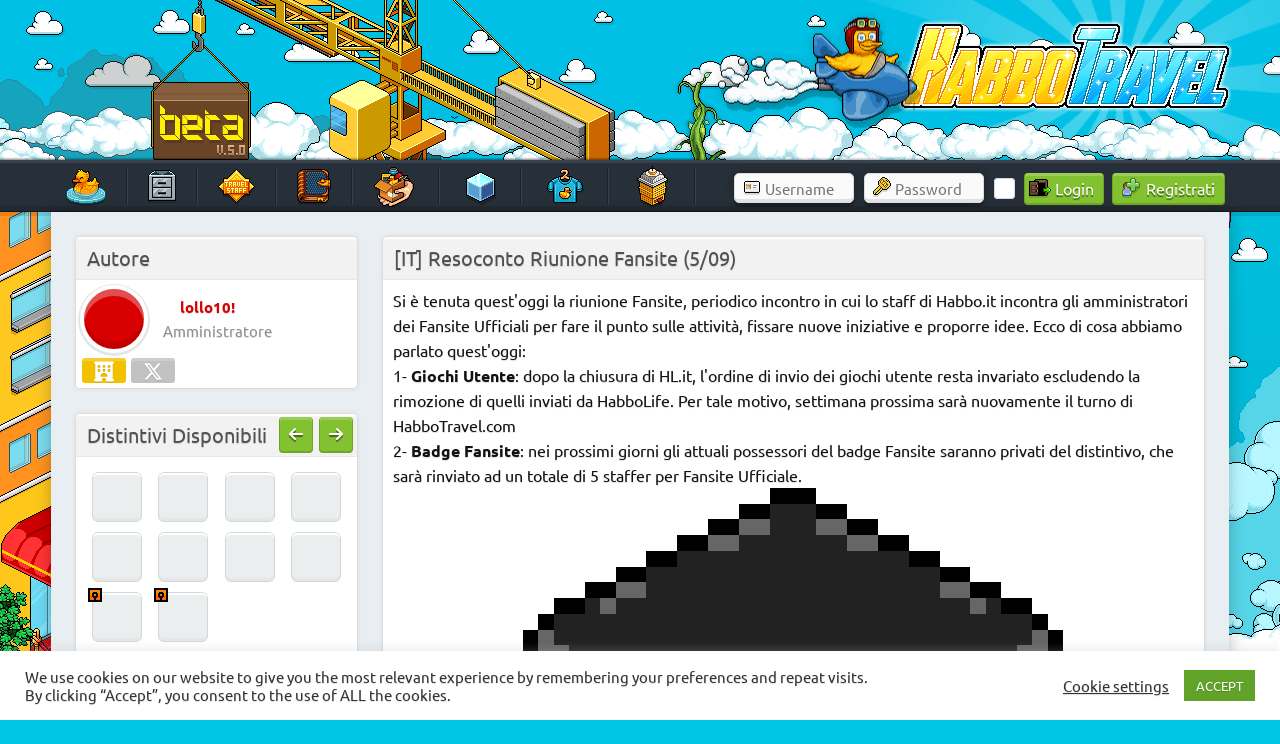

--- FILE ---
content_type: text/html; charset=UTF-8
request_url: https://www.habbotravel.com/article/it-resoconto-riunione-fansite-5-09/
body_size: 21873
content:
<meta property="og:image" content="https://images.habbotravel.com/media/article_cat_13.png"/><meta property="twitter:image" content="https://images.habbotravel.com/media/article_cat_13.png"/>
<!DOCTYPE html><!-- HTML 5 -->
<html lang="it-IT">

<head>
<link rel="preload" href="https://images.habbotravel.com/media/clouds_right.gif" as="image" fetchpriority="high">
<meta charset="UTF-8" />
<meta name="viewport" content="width=device-width, initial-scale=1">
<link rel="profile" href="http://gmpg.org/xfn/11" />
<link rel="pingback" href="https://www.habbotravel.com/xmlrpc.php" />
<style>
/* Effetto decomposizione */
.glitcher {
    animation: glitch 1s linear infinite;
}

@keyframes glitch {
    0% { transform: translate(0); }
    20% { transform: translate(-2px, 2px); }
    40% { transform: translate(-2px, -2px); }
    60% { transform: translate(2px, 2px); }
    80% { transform: translate(2px, -2px); }
    100% { transform: translate(0); }
}

.corrupt-text {
    color: transparent;
    position: relative;
}

.corrupt-text::before {
    content: attr(data-text);
    position: absolute;
    left: 2px;
    text-shadow: -1px 0 red;
    background: black;
    overflow: hidden;
    clip: rect(0, 900px, 0, 0);
    animation: noise-anim 2s infinite linear alternate-reverse;
}

@keyframes noise-anim {
    0% { clip: rect(61px, 9999px, 52px, 0); }
    10% { clip: rect(33px, 9999px, 144px, 0); }
    20% { clip: rect(121px, 9999px, 115px, 0); }
    30% { clip: rect(144px, 9999px, 162px, 0); }
    40% { clip: rect(62px, 9999px, 180px, 0); }
    50% { clip: rect(34px, 9999px, 42px, 0); }
    60% { clip: rect(147px, 9999px, 179px, 0); }
    70% { clip: rect(99px, 9999px, 63px, 0); }
    80% { clip: rect(188px, 9999px, 122px, 0); }
    90% { clip: rect(3px, 9999px, 122px, 0); }
    100% { clip: rect(82px, 9999px, 115px, 0); }
}

.crash-screen {
    position: fixed;
    top: 0;
    left: 0;
    width: 100%;
    height: 100%;
    background: #ff0000;
    color: white;
    z-index: 99999;
    padding: 50px;
    font-family: monospace;
    display: none;
}

#duckrain {
  position: fixed;
  top: 0;
  left: 0;
  width: 100%;
  height: 100%;
  z-index: 100;
  pointer-events: none;
}
#bats img {
  position: fixed;
  top: 0;
  left: 0;
  width: 100%;
  height: 100%;
  z-index: 999;
  pointer-events: none;
}
</style>		
<meta name='robots' content='index, follow, max-image-preview:large, max-snippet:-1, max-video-preview:-1' />

	<!-- This site is optimized with the Yoast SEO plugin v25.8 - https://yoast.com/wordpress/plugins/seo/ -->
	<title>[IT] Resoconto Riunione Fansite (5/09)</title>
	<meta name="description" content="&nbsp;" />
	<link rel="canonical" href="https://www.habbotravel.com/article/it-resoconto-riunione-fansite-5-09/" />
	<meta property="og:locale" content="it_IT" />
	<meta property="og:type" content="article" />
	<meta property="og:title" content="[IT] Resoconto Riunione Fansite (5/09)" />
	<meta property="og:description" content="&nbsp;" />
	<meta property="og:url" content="https://www.habbotravel.com/article/it-resoconto-riunione-fansite-5-09/" />
	<meta property="og:site_name" content="HabboTravel" />
	<meta property="article:publisher" content="https://www.facebook.com/HabboTravel/" />
	<meta property="article:published_time" content="2013-09-05T10:49:07+00:00" />
	<meta property="og:image" content="https://vpictu.re/uploads/dfc07275d0802ace19f64d92cd0c913d711828d9.jpg" />
	<meta name="author" content="lollo10!" />
	<meta name="twitter:card" content="summary_large_image" />
	<meta name="twitter:creator" content="@HabboTra" />
	<meta name="twitter:site" content="@HabboTra" />
	<meta name="twitter:label1" content="Scritto da" />
	<meta name="twitter:data1" content="lollo10!" />
	<meta name="twitter:label2" content="Tempo di lettura stimato" />
	<meta name="twitter:data2" content="1 minuto" />
	<script type="application/ld+json" class="yoast-schema-graph">{"@context":"https://schema.org","@graph":[{"@type":"Article","@id":"https://www.habbotravel.com/article/it-resoconto-riunione-fansite-5-09/#article","isPartOf":{"@id":"https://www.habbotravel.com/article/it-resoconto-riunione-fansite-5-09/"},"author":{"name":"lollo10!","@id":"https://www.habbotravel.com/#/schema/person/dcaf1091d19e501a9116881080812975"},"headline":"[IT] Resoconto Riunione Fansite (5/09)","datePublished":"2013-09-05T10:49:07+00:00","mainEntityOfPage":{"@id":"https://www.habbotravel.com/article/it-resoconto-riunione-fansite-5-09/"},"wordCount":294,"commentCount":3,"publisher":{"@id":"https://www.habbotravel.com/#organization"},"image":{"@id":"https://www.habbotravel.com/article/it-resoconto-riunione-fansite-5-09/#primaryimage"},"thumbnailUrl":"https://vpictu.re/uploads/dfc07275d0802ace19f64d92cd0c913d711828d9.jpg","articleSection":["Fansite"],"inLanguage":"it-IT","potentialAction":[{"@type":"CommentAction","name":"Comment","target":["https://www.habbotravel.com/article/it-resoconto-riunione-fansite-5-09/#respond"]}]},{"@type":"WebPage","@id":"https://www.habbotravel.com/article/it-resoconto-riunione-fansite-5-09/","url":"https://www.habbotravel.com/article/it-resoconto-riunione-fansite-5-09/","name":"[IT] Resoconto Riunione Fansite (5/09)","isPartOf":{"@id":"https://www.habbotravel.com/#website"},"primaryImageOfPage":{"@id":"https://www.habbotravel.com/article/it-resoconto-riunione-fansite-5-09/#primaryimage"},"image":{"@id":"https://www.habbotravel.com/article/it-resoconto-riunione-fansite-5-09/#primaryimage"},"thumbnailUrl":"https://vpictu.re/uploads/dfc07275d0802ace19f64d92cd0c913d711828d9.jpg","datePublished":"2013-09-05T10:49:07+00:00","description":"&nbsp;","breadcrumb":{"@id":"https://www.habbotravel.com/article/it-resoconto-riunione-fansite-5-09/#breadcrumb"},"inLanguage":"it-IT","potentialAction":[{"@type":"ReadAction","target":["https://www.habbotravel.com/article/it-resoconto-riunione-fansite-5-09/"]}]},{"@type":"ImageObject","inLanguage":"it-IT","@id":"https://www.habbotravel.com/article/it-resoconto-riunione-fansite-5-09/#primaryimage","url":"https://vpictu.re/uploads/dfc07275d0802ace19f64d92cd0c913d711828d9.jpg","contentUrl":"https://vpictu.re/uploads/dfc07275d0802ace19f64d92cd0c913d711828d9.jpg"},{"@type":"BreadcrumbList","@id":"https://www.habbotravel.com/article/it-resoconto-riunione-fansite-5-09/#breadcrumb","itemListElement":[{"@type":"ListItem","position":1,"name":"Home","item":"https://www.habbotravel.com/"},{"@type":"ListItem","position":2,"name":"[IT] Resoconto Riunione Fansite (5/09)"}]},{"@type":"WebSite","@id":"https://www.habbotravel.com/#website","url":"https://www.habbotravel.com/","name":"HabboTravel","description":"Un viaggio di pixel!","publisher":{"@id":"https://www.habbotravel.com/#organization"},"potentialAction":[{"@type":"SearchAction","target":{"@type":"EntryPoint","urlTemplate":"https://www.habbotravel.com/?s={search_term_string}"},"query-input":{"@type":"PropertyValueSpecification","valueRequired":true,"valueName":"search_term_string"}}],"inLanguage":"it-IT"},{"@type":"Organization","@id":"https://www.habbotravel.com/#organization","name":"HabboTravel","url":"https://www.habbotravel.com/","logo":{"@type":"ImageObject","inLanguage":"it-IT","@id":"https://www.habbotravel.com/#/schema/logo/image/","url":"https://images.habbotravel.com/media/ScqiYLZ.png","contentUrl":"https://images.habbotravel.com/media/ScqiYLZ.png","width":256,"height":256,"caption":"HabboTravel"},"image":{"@id":"https://www.habbotravel.com/#/schema/logo/image/"},"sameAs":["https://www.facebook.com/HabboTravel/","https://x.com/HabboTra","https://www.instagram.com/habbotravel_fansite/","https://www.youtube.com/channel/UCDU31eCvWc9jpbjxHeUPrmg"]},{"@type":"Person","@id":"https://www.habbotravel.com/#/schema/person/dcaf1091d19e501a9116881080812975","name":"lollo10!","sameAs":["https://www.habbotravel.com"]}]}</script>
	<!-- / Yoast SEO plugin. -->


<link rel='dns-prefetch' href='//images.habbotravel.com' />
<link rel='dns-prefetch' href='//www.googletagmanager.com' />
<link rel="alternate" type="application/rss+xml" title="HabboTravel &raquo; Feed" href="https://www.habbotravel.com/feed/" />
<link rel="alternate" type="application/rss+xml" title="HabboTravel &raquo; Feed dei commenti" href="https://www.habbotravel.com/comments/feed/" />
<link rel="alternate" type="application/rss+xml" title="HabboTravel &raquo; [IT] Resoconto Riunione Fansite (5/09) Feed dei commenti" href="https://www.habbotravel.com/article/it-resoconto-riunione-fansite-5-09/feed/" />
<link rel="alternate" title="oEmbed (JSON)" type="application/json+oembed" href="https://www.habbotravel.com/wp-json/oembed/1.0/embed?url=https%3A%2F%2Fwww.habbotravel.com%2Farticle%2Fit-resoconto-riunione-fansite-5-09%2F" />
<link rel="alternate" title="oEmbed (XML)" type="text/xml+oembed" href="https://www.habbotravel.com/wp-json/oembed/1.0/embed?url=https%3A%2F%2Fwww.habbotravel.com%2Farticle%2Fit-resoconto-riunione-fansite-5-09%2F&#038;format=xml" />
<style id='wp-img-auto-sizes-contain-inline-css' type='text/css'>
img:is([sizes=auto i],[sizes^="auto," i]){contain-intrinsic-size:3000px 1500px}
/*# sourceURL=wp-img-auto-sizes-contain-inline-css */
</style>
<link rel='stylesheet' id='dashicons-css' href='https://www.habbotravel.com/wp-includes/css/dashicons.min.css?ver=6.9' type='text/css' media='all' />
<link rel='stylesheet' id='post-views-counter-frontend-css' href='https://www.habbotravel.com/wp-content/plugins/post-views-counter/css/frontend.min.css?ver=1.5.5' type='text/css' media='all' />
<link rel='stylesheet' id='dynamicnews-custom-fonts-css' href='https://www.habbotravel.com/wp-content/themes/dynamic-news-lite/css/custom-fonts.css?ver=20180413' type='text/css' media='all' />
<style id='wp-emoji-styles-inline-css' type='text/css'>

	img.wp-smiley, img.emoji {
		display: inline !important;
		border: none !important;
		box-shadow: none !important;
		height: 1em !important;
		width: 1em !important;
		margin: 0 0.07em !important;
		vertical-align: -0.1em !important;
		background: none !important;
		padding: 0 !important;
	}
/*# sourceURL=wp-emoji-styles-inline-css */
</style>
<style id='wp-block-library-inline-css' type='text/css'>
:root{--wp-block-synced-color:#7a00df;--wp-block-synced-color--rgb:122,0,223;--wp-bound-block-color:var(--wp-block-synced-color);--wp-editor-canvas-background:#ddd;--wp-admin-theme-color:#007cba;--wp-admin-theme-color--rgb:0,124,186;--wp-admin-theme-color-darker-10:#006ba1;--wp-admin-theme-color-darker-10--rgb:0,107,160.5;--wp-admin-theme-color-darker-20:#005a87;--wp-admin-theme-color-darker-20--rgb:0,90,135;--wp-admin-border-width-focus:2px}@media (min-resolution:192dpi){:root{--wp-admin-border-width-focus:1.5px}}.wp-element-button{cursor:pointer}:root .has-very-light-gray-background-color{background-color:#eee}:root .has-very-dark-gray-background-color{background-color:#313131}:root .has-very-light-gray-color{color:#eee}:root .has-very-dark-gray-color{color:#313131}:root .has-vivid-green-cyan-to-vivid-cyan-blue-gradient-background{background:linear-gradient(135deg,#00d084,#0693e3)}:root .has-purple-crush-gradient-background{background:linear-gradient(135deg,#34e2e4,#4721fb 50%,#ab1dfe)}:root .has-hazy-dawn-gradient-background{background:linear-gradient(135deg,#faaca8,#dad0ec)}:root .has-subdued-olive-gradient-background{background:linear-gradient(135deg,#fafae1,#67a671)}:root .has-atomic-cream-gradient-background{background:linear-gradient(135deg,#fdd79a,#004a59)}:root .has-nightshade-gradient-background{background:linear-gradient(135deg,#330968,#31cdcf)}:root .has-midnight-gradient-background{background:linear-gradient(135deg,#020381,#2874fc)}:root{--wp--preset--font-size--normal:16px;--wp--preset--font-size--huge:42px}.has-regular-font-size{font-size:1em}.has-larger-font-size{font-size:2.625em}.has-normal-font-size{font-size:var(--wp--preset--font-size--normal)}.has-huge-font-size{font-size:var(--wp--preset--font-size--huge)}.has-text-align-center{text-align:center}.has-text-align-left{text-align:left}.has-text-align-right{text-align:right}.has-fit-text{white-space:nowrap!important}#end-resizable-editor-section{display:none}.aligncenter{clear:both}.items-justified-left{justify-content:flex-start}.items-justified-center{justify-content:center}.items-justified-right{justify-content:flex-end}.items-justified-space-between{justify-content:space-between}.screen-reader-text{border:0;clip-path:inset(50%);height:1px;margin:-1px;overflow:hidden;padding:0;position:absolute;width:1px;word-wrap:normal!important}.screen-reader-text:focus{background-color:#ddd;clip-path:none;color:#444;display:block;font-size:1em;height:auto;left:5px;line-height:normal;padding:15px 23px 14px;text-decoration:none;top:5px;width:auto;z-index:100000}html :where(.has-border-color){border-style:solid}html :where([style*=border-top-color]){border-top-style:solid}html :where([style*=border-right-color]){border-right-style:solid}html :where([style*=border-bottom-color]){border-bottom-style:solid}html :where([style*=border-left-color]){border-left-style:solid}html :where([style*=border-width]){border-style:solid}html :where([style*=border-top-width]){border-top-style:solid}html :where([style*=border-right-width]){border-right-style:solid}html :where([style*=border-bottom-width]){border-bottom-style:solid}html :where([style*=border-left-width]){border-left-style:solid}html :where(img[class*=wp-image-]){height:auto;max-width:100%}:where(figure){margin:0 0 1em}html :where(.is-position-sticky){--wp-admin--admin-bar--position-offset:var(--wp-admin--admin-bar--height,0px)}@media screen and (max-width:600px){html :where(.is-position-sticky){--wp-admin--admin-bar--position-offset:0px}}

/*# sourceURL=wp-block-library-inline-css */
</style><style id='global-styles-inline-css' type='text/css'>
:root{--wp--preset--aspect-ratio--square: 1;--wp--preset--aspect-ratio--4-3: 4/3;--wp--preset--aspect-ratio--3-4: 3/4;--wp--preset--aspect-ratio--3-2: 3/2;--wp--preset--aspect-ratio--2-3: 2/3;--wp--preset--aspect-ratio--16-9: 16/9;--wp--preset--aspect-ratio--9-16: 9/16;--wp--preset--color--black: #353535;--wp--preset--color--cyan-bluish-gray: #abb8c3;--wp--preset--color--white: #ffffff;--wp--preset--color--pale-pink: #f78da7;--wp--preset--color--vivid-red: #cf2e2e;--wp--preset--color--luminous-vivid-orange: #ff6900;--wp--preset--color--luminous-vivid-amber: #fcb900;--wp--preset--color--light-green-cyan: #7bdcb5;--wp--preset--color--vivid-green-cyan: #00d084;--wp--preset--color--pale-cyan-blue: #8ed1fc;--wp--preset--color--vivid-cyan-blue: #0693e3;--wp--preset--color--vivid-purple: #9b51e0;--wp--preset--color--primary: #e84747;--wp--preset--color--light-gray: #f0f0f0;--wp--preset--color--dark-gray: #777777;--wp--preset--gradient--vivid-cyan-blue-to-vivid-purple: linear-gradient(135deg,rgb(6,147,227) 0%,rgb(155,81,224) 100%);--wp--preset--gradient--light-green-cyan-to-vivid-green-cyan: linear-gradient(135deg,rgb(122,220,180) 0%,rgb(0,208,130) 100%);--wp--preset--gradient--luminous-vivid-amber-to-luminous-vivid-orange: linear-gradient(135deg,rgb(252,185,0) 0%,rgb(255,105,0) 100%);--wp--preset--gradient--luminous-vivid-orange-to-vivid-red: linear-gradient(135deg,rgb(255,105,0) 0%,rgb(207,46,46) 100%);--wp--preset--gradient--very-light-gray-to-cyan-bluish-gray: linear-gradient(135deg,rgb(238,238,238) 0%,rgb(169,184,195) 100%);--wp--preset--gradient--cool-to-warm-spectrum: linear-gradient(135deg,rgb(74,234,220) 0%,rgb(151,120,209) 20%,rgb(207,42,186) 40%,rgb(238,44,130) 60%,rgb(251,105,98) 80%,rgb(254,248,76) 100%);--wp--preset--gradient--blush-light-purple: linear-gradient(135deg,rgb(255,206,236) 0%,rgb(152,150,240) 100%);--wp--preset--gradient--blush-bordeaux: linear-gradient(135deg,rgb(254,205,165) 0%,rgb(254,45,45) 50%,rgb(107,0,62) 100%);--wp--preset--gradient--luminous-dusk: linear-gradient(135deg,rgb(255,203,112) 0%,rgb(199,81,192) 50%,rgb(65,88,208) 100%);--wp--preset--gradient--pale-ocean: linear-gradient(135deg,rgb(255,245,203) 0%,rgb(182,227,212) 50%,rgb(51,167,181) 100%);--wp--preset--gradient--electric-grass: linear-gradient(135deg,rgb(202,248,128) 0%,rgb(113,206,126) 100%);--wp--preset--gradient--midnight: linear-gradient(135deg,rgb(2,3,129) 0%,rgb(40,116,252) 100%);--wp--preset--font-size--small: 13px;--wp--preset--font-size--medium: 20px;--wp--preset--font-size--large: 36px;--wp--preset--font-size--x-large: 42px;--wp--preset--spacing--20: 0.44rem;--wp--preset--spacing--30: 0.67rem;--wp--preset--spacing--40: 1rem;--wp--preset--spacing--50: 1.5rem;--wp--preset--spacing--60: 2.25rem;--wp--preset--spacing--70: 3.38rem;--wp--preset--spacing--80: 5.06rem;--wp--preset--shadow--natural: 6px 6px 9px rgba(0, 0, 0, 0.2);--wp--preset--shadow--deep: 12px 12px 50px rgba(0, 0, 0, 0.4);--wp--preset--shadow--sharp: 6px 6px 0px rgba(0, 0, 0, 0.2);--wp--preset--shadow--outlined: 6px 6px 0px -3px rgb(255, 255, 255), 6px 6px rgb(0, 0, 0);--wp--preset--shadow--crisp: 6px 6px 0px rgb(0, 0, 0);}:where(.is-layout-flex){gap: 0.5em;}:where(.is-layout-grid){gap: 0.5em;}body .is-layout-flex{display: flex;}.is-layout-flex{flex-wrap: wrap;align-items: center;}.is-layout-flex > :is(*, div){margin: 0;}body .is-layout-grid{display: grid;}.is-layout-grid > :is(*, div){margin: 0;}:where(.wp-block-columns.is-layout-flex){gap: 2em;}:where(.wp-block-columns.is-layout-grid){gap: 2em;}:where(.wp-block-post-template.is-layout-flex){gap: 1.25em;}:where(.wp-block-post-template.is-layout-grid){gap: 1.25em;}.has-black-color{color: var(--wp--preset--color--black) !important;}.has-cyan-bluish-gray-color{color: var(--wp--preset--color--cyan-bluish-gray) !important;}.has-white-color{color: var(--wp--preset--color--white) !important;}.has-pale-pink-color{color: var(--wp--preset--color--pale-pink) !important;}.has-vivid-red-color{color: var(--wp--preset--color--vivid-red) !important;}.has-luminous-vivid-orange-color{color: var(--wp--preset--color--luminous-vivid-orange) !important;}.has-luminous-vivid-amber-color{color: var(--wp--preset--color--luminous-vivid-amber) !important;}.has-light-green-cyan-color{color: var(--wp--preset--color--light-green-cyan) !important;}.has-vivid-green-cyan-color{color: var(--wp--preset--color--vivid-green-cyan) !important;}.has-pale-cyan-blue-color{color: var(--wp--preset--color--pale-cyan-blue) !important;}.has-vivid-cyan-blue-color{color: var(--wp--preset--color--vivid-cyan-blue) !important;}.has-vivid-purple-color{color: var(--wp--preset--color--vivid-purple) !important;}.has-black-background-color{background-color: var(--wp--preset--color--black) !important;}.has-cyan-bluish-gray-background-color{background-color: var(--wp--preset--color--cyan-bluish-gray) !important;}.has-white-background-color{background-color: var(--wp--preset--color--white) !important;}.has-pale-pink-background-color{background-color: var(--wp--preset--color--pale-pink) !important;}.has-vivid-red-background-color{background-color: var(--wp--preset--color--vivid-red) !important;}.has-luminous-vivid-orange-background-color{background-color: var(--wp--preset--color--luminous-vivid-orange) !important;}.has-luminous-vivid-amber-background-color{background-color: var(--wp--preset--color--luminous-vivid-amber) !important;}.has-light-green-cyan-background-color{background-color: var(--wp--preset--color--light-green-cyan) !important;}.has-vivid-green-cyan-background-color{background-color: var(--wp--preset--color--vivid-green-cyan) !important;}.has-pale-cyan-blue-background-color{background-color: var(--wp--preset--color--pale-cyan-blue) !important;}.has-vivid-cyan-blue-background-color{background-color: var(--wp--preset--color--vivid-cyan-blue) !important;}.has-vivid-purple-background-color{background-color: var(--wp--preset--color--vivid-purple) !important;}.has-black-border-color{border-color: var(--wp--preset--color--black) !important;}.has-cyan-bluish-gray-border-color{border-color: var(--wp--preset--color--cyan-bluish-gray) !important;}.has-white-border-color{border-color: var(--wp--preset--color--white) !important;}.has-pale-pink-border-color{border-color: var(--wp--preset--color--pale-pink) !important;}.has-vivid-red-border-color{border-color: var(--wp--preset--color--vivid-red) !important;}.has-luminous-vivid-orange-border-color{border-color: var(--wp--preset--color--luminous-vivid-orange) !important;}.has-luminous-vivid-amber-border-color{border-color: var(--wp--preset--color--luminous-vivid-amber) !important;}.has-light-green-cyan-border-color{border-color: var(--wp--preset--color--light-green-cyan) !important;}.has-vivid-green-cyan-border-color{border-color: var(--wp--preset--color--vivid-green-cyan) !important;}.has-pale-cyan-blue-border-color{border-color: var(--wp--preset--color--pale-cyan-blue) !important;}.has-vivid-cyan-blue-border-color{border-color: var(--wp--preset--color--vivid-cyan-blue) !important;}.has-vivid-purple-border-color{border-color: var(--wp--preset--color--vivid-purple) !important;}.has-vivid-cyan-blue-to-vivid-purple-gradient-background{background: var(--wp--preset--gradient--vivid-cyan-blue-to-vivid-purple) !important;}.has-light-green-cyan-to-vivid-green-cyan-gradient-background{background: var(--wp--preset--gradient--light-green-cyan-to-vivid-green-cyan) !important;}.has-luminous-vivid-amber-to-luminous-vivid-orange-gradient-background{background: var(--wp--preset--gradient--luminous-vivid-amber-to-luminous-vivid-orange) !important;}.has-luminous-vivid-orange-to-vivid-red-gradient-background{background: var(--wp--preset--gradient--luminous-vivid-orange-to-vivid-red) !important;}.has-very-light-gray-to-cyan-bluish-gray-gradient-background{background: var(--wp--preset--gradient--very-light-gray-to-cyan-bluish-gray) !important;}.has-cool-to-warm-spectrum-gradient-background{background: var(--wp--preset--gradient--cool-to-warm-spectrum) !important;}.has-blush-light-purple-gradient-background{background: var(--wp--preset--gradient--blush-light-purple) !important;}.has-blush-bordeaux-gradient-background{background: var(--wp--preset--gradient--blush-bordeaux) !important;}.has-luminous-dusk-gradient-background{background: var(--wp--preset--gradient--luminous-dusk) !important;}.has-pale-ocean-gradient-background{background: var(--wp--preset--gradient--pale-ocean) !important;}.has-electric-grass-gradient-background{background: var(--wp--preset--gradient--electric-grass) !important;}.has-midnight-gradient-background{background: var(--wp--preset--gradient--midnight) !important;}.has-small-font-size{font-size: var(--wp--preset--font-size--small) !important;}.has-medium-font-size{font-size: var(--wp--preset--font-size--medium) !important;}.has-large-font-size{font-size: var(--wp--preset--font-size--large) !important;}.has-x-large-font-size{font-size: var(--wp--preset--font-size--x-large) !important;}
/*# sourceURL=global-styles-inline-css */
</style>

<style id='classic-theme-styles-inline-css' type='text/css'>
/*! This file is auto-generated */
.wp-block-button__link{color:#fff;background-color:#32373c;border-radius:9999px;box-shadow:none;text-decoration:none;padding:calc(.667em + 2px) calc(1.333em + 2px);font-size:1.125em}.wp-block-file__button{background:#32373c;color:#fff;text-decoration:none}
/*# sourceURL=/wp-includes/css/classic-themes.min.css */
</style>
<link rel='stylesheet' id='cookie-law-info-css' href='https://www.habbotravel.com/wp-content/plugins/cookie-law-info/legacy/public/css/cookie-law-info-public.css?ver=3.3.5' type='text/css' media='all' />
<link rel='stylesheet' id='cookie-law-info-gdpr-css' href='https://www.habbotravel.com/wp-content/plugins/cookie-law-info/legacy/public/css/cookie-law-info-gdpr.css?ver=3.3.5' type='text/css' media='all' />
<link rel='stylesheet' id='scss-wp-editor-compiled-css' href='https://images.habbotravel.com/media/scss-wp/compiled-scss.css?ver=20220403170651' type='text/css' media='all' />
<link rel='stylesheet' id='wpum-frontend-css' href='https://www.habbotravel.com/wp-content/plugins/wp-user-manager/assets/css/wpum.min.css?ver=2.9.12' type='text/css' media='all' />
<link rel='stylesheet' id='dynamicnewslite-stylesheet-css' href='https://www.habbotravel.com/wp-content/themes/dynamic-news-lite/style.css?ver=5.5.8' type='text/css' media='all' />
<style id='dynamicnewslite-stylesheet-inline-css' type='text/css'>
.site-title, .site-description {
	position: absolute;
	clip: rect(1px, 1px, 1px, 1px);
}
/*# sourceURL=dynamicnewslite-stylesheet-inline-css */
</style>
<link rel='stylesheet' id='genericons-css' href='https://www.habbotravel.com/wp-content/themes/dynamic-news-lite/css/genericons/genericons.css?ver=3.4.1' type='text/css' media='all' />
<link rel='stylesheet' id='themezee-related-posts-css' href='https://www.habbotravel.com/wp-content/themes/dynamic-news-lite/css/themezee-related-posts.css?ver=20160421' type='text/css' media='all' />
<script type="text/javascript" src="https://www.habbotravel.com/wp-includes/js/jquery/jquery.min.js?ver=3.7.1" id="jquery-core-js"></script>
<script type="text/javascript" src="https://www.habbotravel.com/wp-includes/js/jquery/jquery-migrate.min.js?ver=3.4.1" id="jquery-migrate-js"></script>
<script type="text/javascript" id="cookie-law-info-js-extra">
/* <![CDATA[ */
var Cli_Data = {"nn_cookie_ids":[],"cookielist":[],"non_necessary_cookies":[],"ccpaEnabled":"","ccpaRegionBased":"","ccpaBarEnabled":"","strictlyEnabled":["necessary","obligatoire"],"ccpaType":"gdpr","js_blocking":"1","custom_integration":"","triggerDomRefresh":"","secure_cookies":""};
var cli_cookiebar_settings = {"animate_speed_hide":"500","animate_speed_show":"500","background":"#FFF","border":"#b1a6a6c2","border_on":"","button_1_button_colour":"#61a229","button_1_button_hover":"#4e8221","button_1_link_colour":"#fff","button_1_as_button":"1","button_1_new_win":"","button_2_button_colour":"#333","button_2_button_hover":"#292929","button_2_link_colour":"#444","button_2_as_button":"","button_2_hidebar":"","button_3_button_colour":"#3566bb","button_3_button_hover":"#2a5296","button_3_link_colour":"#fff","button_3_as_button":"1","button_3_new_win":"","button_4_button_colour":"#000","button_4_button_hover":"#000000","button_4_link_colour":"#333333","button_4_as_button":"","button_7_button_colour":"#61a229","button_7_button_hover":"#4e8221","button_7_link_colour":"#fff","button_7_as_button":"1","button_7_new_win":"","font_family":"inherit","header_fix":"","notify_animate_hide":"1","notify_animate_show":"1","notify_div_id":"#cookie-law-info-bar","notify_position_horizontal":"right","notify_position_vertical":"bottom","scroll_close":"","scroll_close_reload":"","accept_close_reload":"","reject_close_reload":"","showagain_tab":"","showagain_background":"#fff","showagain_border":"#000","showagain_div_id":"#cookie-law-info-again","showagain_x_position":"100px","text":"#333333","show_once_yn":"","show_once":"10000","logging_on":"","as_popup":"","popup_overlay":"1","bar_heading_text":"","cookie_bar_as":"banner","popup_showagain_position":"bottom-right","widget_position":"left"};
var log_object = {"ajax_url":"https://www.habbotravel.com/wp-admin/admin-ajax.php"};
//# sourceURL=cookie-law-info-js-extra
/* ]]> */
</script>
<script type="text/javascript" src="https://www.habbotravel.com/wp-content/plugins/cookie-law-info/legacy/public/js/cookie-law-info-public.js?ver=3.3.5" id="cookie-law-info-js"></script>
<script type="text/javascript" src="https://www.habbotravel.com/wp-content/plugins/scss-wp-editor/public/js/scss-wp-editor-public.js?ver=1.1.8" id="scss-wp-editor-js"></script>
<script type="text/javascript" src="https://www.habbotravel.com/wp-content/themes/dynamic-news-lite/js/jquery.cycle.all.js?ver=6.9" id="jquery-cycle-js"></script>
<script type="text/javascript" id="dynamicnewslite-jquery-navigation-js-extra">
/* <![CDATA[ */
var dynamicnews_menu_title = "Menu";
//# sourceURL=dynamicnewslite-jquery-navigation-js-extra
/* ]]> */
</script>
<script type="text/javascript" src="https://www.habbotravel.com/wp-content/themes/dynamic-news-lite/js/navigation.js?ver=20160719" id="dynamicnewslite-jquery-navigation-js"></script>
<link rel="https://api.w.org/" href="https://www.habbotravel.com/wp-json/" /><link rel="alternate" title="JSON" type="application/json" href="https://www.habbotravel.com/wp-json/wp/v2/posts/590" /><link rel="EditURI" type="application/rsd+xml" title="RSD" href="https://www.habbotravel.com/xmlrpc.php?rsd" />
<meta name="generator" content="WordPress 6.9" />
<meta name="generator" content="Seriously Simple Podcasting 3.12.0" />
<link rel='shortlink' href='https://www.habbotravel.com/?p=590' />
<meta name="generator" content="Site Kit by Google 1.142.0" />
<link rel="alternate" type="application/rss+xml" title="Feed RSS del podcast" href="https://www.habbotravel.com/feed/podcast" />

     <link rel="apple-touch-icon" href="https://images.habbotravel.com/media/180.png" />
     <link rel="apple-touch-icon" sizes="57x57" href="https://images.habbotravel.com/media/57.png" />
     <link rel="apple-touch-icon" sizes="72x72" href="https://images.habbotravel.com/media/icon-72x72-1.png" />
     <link rel="apple-touch-icon" sizes="76x76" href="https://images.habbotravel.com/media/76.png" />
     <link rel="apple-touch-icon" sizes="114x114" href="https://images.habbotravel.com/media/114.png" />
     <link rel="apple-touch-icon" sizes="120x120" href="https://images.habbotravel.com/media/120.png" />
     <link rel="apple-touch-icon" sizes="144x144" href="https://images.habbotravel.com/media/icon-144x144-1.png" />
     <link rel="apple-touch-icon" sizes="152x152" href="https://images.habbotravel.com/media/icon-152x152-1.png" />
     <link rel="apple-touch-icon" sizes="180x180" href="https://images.habbotravel.com/media/180.png" />
<link rel="icon" href="https://images.habbotravel.com/media/cropped-favicon.png" sizes="32x32" />
<link rel="icon" href="https://images.habbotravel.com/media/cropped-favicon.png" sizes="192x192" />
<meta name="msapplication-TileImage" content="https://images.habbotravel.com/media/cropped-favicon.png" />

<!-- Script deferrati/caricati in modo asincrono -->
<link rel="stylesheet" href="https://cdnjs.cloudflare.com/ajax/libs/font-awesome/6.5.1/css/all.min.css" />
<link rel="stylesheet" href="https://cdnjs.cloudflare.com/ajax/libs/fancybox/3.5.7/jquery.fancybox.css" />
<link rel="manifest" href="https://www.habbotravel.com/wp-content/themes/dynamic-news-lite/manifest.json"/>

	
	
<!-- Script spostati in fondo al body -->

<link rel='stylesheet' id='cookie-law-info-table-css' href='https://www.habbotravel.com/wp-content/plugins/cookie-law-info/legacy/public/css/cookie-law-info-table.css?ver=3.3.5' type='text/css' media='all' />
</head>

<body class="wp-singular post-template-default single single-post postid-590 single-format-standard wp-theme-dynamic-news-lite sidebar-left mobile-header-none">

<a class="skip-link screen-reader-text" href="#content">Skip to content</a>

	<div id="header-wrap">

		<header id="header" class="container clearfix" role="banner">
			<div id="custom-header">
				<div id="logo_container">
					<div id="gru"><div id="nuvole"></div></div>	
					<!-- -->
												<!--<div id="countbox1" style="position: absolute; left: 778px; width: 327px; color: white; top: 60px; font:14pt Ubuntu; text-align:center;">
<script>
	function cdtime(targetDate){var thisobj=this
	this.syncinfo={afterSec:300,currentSec:0}
	this.targetDate=new Date(targetDate)
	this.currentDate=''
	this.oncountdown=function(ms){}
	this.diff}cdtime.prototype.getDifference=function(){this.diff=this.targetDate-this.currentDate}
	cdtime.prototype.startCount=function(){var thisobj=this
	var syncinfo=this.syncinfo
	var updatetimer=setInterval(function(){if(syncinfo.currentSec>=syncinfo.afterSec){thisobj.currentDate=new Date()
	syncinfo.currentSec=0}else{thisobj.currentDate.setSeconds(thisobj.currentDate.getSeconds()+1)}thisobj.getDifference()
	thisobj.oncountdown(thisobj.diff)
	syncinfo.currentSec++
	if(thisobj.diff<=0){clearInterval(updatetimer)}},1000)}
	cdtime.prototype.start=function(){this.currentDate=new Date()
	this.getDifference()
	this.oncountdown(this.diff)
	if(this.diff>0){this.startCount()}}
	cdtime.formatDuration=function(ms,baseunit){var timediff=ms/1000
	var oneMinute=60
	var oneHour=60*60
	var oneDay=60*60*24
	var dayfield=Math.floor(timediff/oneDay)
	var hourfield=Math.floor((timediff-dayfield*oneDay)/oneHour)
	var minutefield=Math.floor((timediff-dayfield*oneDay-hourfield*oneHour)/oneMinute)
	var secondfield=Math.floor((timediff-dayfield*oneDay-hourfield*oneHour-minutefield*oneMinute))
	if(baseunit=="hours"){hourfield=dayfield*24+hourfield
	dayfield="n/a"}else if(baseunit=="minutes"){minutefield=dayfield*24*60+hourfield*60+minutefield
	dayfield=hourfield="n/a"}else if(baseunit=="seconds"){var secondfield=timediff
	dayfield=hourfield=minutefield="n/a"}return{days:dayfield,hours:hourfield,minutes:minutefield,seconds:secondfield}}
</script>
<span style="background:url(https://i.imgur.com/YnzZ9cS.gif)"><font size="4" style="background:url(https://www.habbotravel.com/) no-repeat;color:white;padding-left:0;font-weight:bold;"><span id="countdowncontainer"></span></font> <!-- countdown -->
<!--<script>
		var countdowncontainer=document.getElementById('countdowncontainer')
		var futuredate=new cdtime("January 1, 2026 00:00:00")
							futuredate.oncountdown=function(ms){if(ms<=0){countdowncontainer.innerHTML="Buon 2026 da HabboTravel.com!"}else{var timeleft=cdtime.formatDuration(ms,"days")
				countdowncontainer.innerHTML=timeleft.days+' Giorni '+timeleft.hours+' Ore '+timeleft.minutes+' Minuti '+timeleft.seconds+' Secondi '}}
				futuredate.start()
	</script>
						</span>
					</div> -->
										<!-- -->
					
					<div id="logo_shine"></div>
					<div id="logo_titlewhite"></div>
					<div id="logo_title" onmouseover="cerchio(this, 350);"></div>

						<div id="logo_travy"></div>
					<div id="hotel_bg_right"></div>
</div>
				</div>		
			</div>

			<div id="logo" class="clearfix">

								
		<p class="site-title"><a href="https://www.habbotravel.com/" rel="home">HabboTravel</a></p>

					
			<p class="site-description">Un viaggio di pixel!</p>

		
			</div>

			<div id="header-content" class="clearfix">
							</div>

		</header>

	</div>

	<div id="navi-wrap">
		<nav id="mainnav" class="container clearfix" role="navigation">
			<ul id="mainnav-menu" class="main-navigation-menu"><li id="menu-item-14" class="menu-item menu-item-type-custom menu-item-object-custom menu-item-home menu-item-14"><a href="https://www.habbotravel.com/"><div id="mainmenu_home" title="Home" ></div></a><li class="menu_li_bar"></li></li>
<li id="menu-item-15" class="menu-item menu-item-type-custom menu-item-object-custom menu-item-15"><a href="https://www.habbotravel.com/archive/"><div id="mainmenu_news" title="Archivio"></div></a><li class="menu_li_bar"></li></li>
<li id="menu-item-16" class="mobile-hide-menu menu-item menu-item-type-custom menu-item-object-custom menu-item-16"><a href="https://www.habbotravel.com/staff"><div id="mainmenu_staff" title="Staff"></div></a><li class="menu_li_bar"></li></li>
<li id="menu-item-17" class="mobile-hide-menu menu-item menu-item-type-custom menu-item-object-custom menu-item-17"><a href="https://www.habbotravel.com/storia"><div id="mainmenu_storia" title="Storia"></div></a><li class="menu_li_bar"></li></li>
<li id="menu-item-15856" class="menu-item menu-item-type-custom menu-item-object-custom menu-item-15856"><a href="https://www.habbotravel.com/goodies-main"><div id="mainmenu_goodies" title="Goodies"></div></a><li class="menu_li_bar"></li></li>
<li id="menu-item-10875" class="menu-item menu-item-type-custom menu-item-object-custom menu-item-10875"><a href="https://www.habbotravel.com/nft/"><div id="mainmenu_nft" title="NFT"></div></a><li class="menu_li_bar"></li></li>
<li id="menu-item-15283" class="menu-item menu-item-type-custom menu-item-object-custom menu-item-15283"><a href="https://www.habbotravel.com/lookeditor/"><div id="mainmenu_lookedit" title="Look Editor"></div></a><li class="menu_li_bar"></li></li>
<li id="menu-item-19785" class="menu-item menu-item-type-custom menu-item-object-custom menu-item-19785"><a href="https://www.habbotravel.com/origins/"><div id="mainmenu_origins" title="Origins"></div></a><li class="menu_li_bar"></li></li>
</ul>
		<div id="userbar">
			
			<img src="https://images.habbotravel.com/media/nohabbo.png" loading="lazy" style="position:fixed; left:117px; bottom: 19px; height:auto; width:auto; z-index: -2;" oncopy="return false" ondragstart="return false" onselectstart="return false" >			
						
			<form action='../login/' method='post' id='userbar-login-form' enctype='multipart/form-data'><input type='text' class='input-text' name='username' id='username' placeholder='Username' value='' maxlength='' required=''><input type='password' class='input-text-password' name='password' id='password' placeholder='Password' value='' maxlength='' required=''><div class='grid'><label class='checkbox path'><input type='checkbox' name='remember' id='remember' value='1'><svg viewBox='0 0 21 21'><path d='M5,10.75 L8.5,14.25 L19.4,2.3 C18.8333333,1.43333333 18.0333333,1 17,1 L4,1 C2.35,1 1,2.35 1,4 L1,17 C1,18.65 2.35,20 4,20 L17,20 C18.65,20 20,18.65 20,17 L20,7.99769186'></path></svg></label></div><input type='hidden' name='wpum_form' value='login'><input type='hidden' name='step' value='0'><input type='hidden' name='submit_referrer' value='https://www.habbotravel.com/'><input type='submit' name='submit_login' class='input-login' value='Login'></form><a href="../register/"><div class="greenbutton" id="register">Registrati</div></a><a href="../login/"><div class="greenbutton" id="mobile-login">Login</div></a>			</div>
			
		</nav>
	</div>
<div id="wrapper" class="hfeed">

<!-- TUTTI GLI SCRIPT SONO STATI SPOSTATI QUI IN FONDO -->
<script src="https://www.habbotravel.com/wp-content/themes/dynamic-news-lite/js/egg.js" defer></script>
<script src="https://cdnjs.cloudflare.com/ajax/libs/color-thief/2.3.2/color-thief.umd.js" defer></script>
<script src="https://cdnjs.cloudflare.com/ajax/libs/fancybox/3.5.7/jquery.fancybox.js" defer></script>

<script>
// Funzione cerchio
function cerchio(prendi,lar){jQuery({A:0}).animate({A:lar},{step:function(A){var dA=15;jQuery(prendi).css("-webkit-mask","-webkit-gradient(radial, 17 17, "+A+", 17 17, "+(A+dA)+", from(rgb(0, 0, 0)), color-stop(0.5, rgba(0, 0, 0, 0.2)), to(rgb(0, 0, 0)))");},duration:3000});}

// Script per fancybox e ottimizzazioni
document.addEventListener('DOMContentLoaded', function() {
    if (typeof jQuery !== 'undefined') {
        jQuery(document).ready(function($) {
            // Copia testo
            $(document).on('click', '#copiaPulsante', function() {
                var testoDaCopiare = $(this).text();
                var tooltipOriginale = $(this).attr('aria-describedby');
                var tooltip = $('#' + tooltipOriginale);

                navigator.clipboard.writeText(testoDaCopiare)
                    .then(function() {
                        tooltip.find('.ui-tooltip-content').text('Testo copiato!');
                    })
                    .catch(function(err) {
                        console.error('Errore:', err);
                    });
            });

            // Fancybox settings
            $.fancybox.defaults.touch = false;
            
                        $('.fancybox_furni').each(function(){
                var $this = $(this);
                var href = $this.attr("href");
                $this.attr("href", href);
            });
            
            $(".fancybox_badges").fancybox({
                openEffect: 'elastic',
                closeEffect: 'elastic',
            });
            
            $(".fancybox_furni").fancybox({
                openEffect: 'elastic',
                closeEffect: 'elastic',
            });

            // Gestione immagini
            var c = 0;
            $('article.post img').each(function(){
                var $this = $(this);
                var src = $this.attr("src") || '';
                
                if(src.indexOf("album1584") > 0 && !$this.parent().is("a")) {
                    var index = src.lastIndexOf("/") + 1;
                    var filename = src.substr(index);
                    var badgeName = filename.substring(0, filename.length - 4);
                    $this.wrap('<a data-fancybox data-type="ajax" data-src="https://www.habbotravel.com/badgeInfo.php?badge='+badgeName+'" href="javascript:;">');
                }
                
                if(src.indexOf("furni") > 0 && !$this.parent().is("a")) {
                    var index = src.indexOf("furni") + 6;
                    var filename = src.substr(index);
                    var furniName = filename.substring(0, filename.lastIndexOf("/"));
                    var lastPart = filename.substr(filename.lastIndexOf('/') + 1);
                    if (lastPart != "icon.png") {
                        $this.wrap('<a data-fancybox data-type="ajax" data-src="https://www.habbotravel.com/showFurni.php?item='+furniName+'&size=64" href="javascript:;">');
                    }
                }
                
                if(($this.width() > 100 || ($this.parent().is("a") && $this.parent().attr("href") == $this.attr('src'))) && 
                   (!$this.parent().is("a") || ($this.parent().is("a") && $this.parent().attr("href") == $this.attr('src')))) {
                    c++;
                    $this.css('border-radius', '10px');
                    $this.wrap('<a class="fancybox" rel="newsGallery" href="' + $this.attr('src') + '"></a>');
                }
            });

            $('article.post .badge').each(function(){
                var $this = $(this);
                var bg = $(this).css('background-image');
                bg = bg.replace('url(','').replace(')','').replace(/\"/gi, "");
                
                if(bg.indexOf("album1584") > 0 && !$this.parent().is("a")) {
                    var index = bg.lastIndexOf("/") + 1;
                    var filename = bg.substr(index);
                    var badgeName = filename.substring(0, filename.length - 4);
                    $this.wrap('<a data-fancybox data-type="ajax" data-src="https://www.habbotravel.com/badgeInfo.php?badge='+badgeName+'" href="javascript:;">');
                }
            });

            $(".fancybox").fancybox({
                openEffect: 'none',
                closeEffect: 'none'
            });

            // Tooltip cleanup
            setTimeout(function() {
                $('.ui-tooltip').remove();
            }, 5000);
        });
    }

    // Funzione changeColor
    window.changeColor = function(name, id, rot) {
        if (typeof jQuery !== 'undefined') {
            jQuery("img#"+name).attr("src", "https://images.habbotravel.com/furni/"+name+"*"+id+"/"+name+"_64_"+rot);
            jQuery("a#"+name).attr("href", "https://"+window.location.hostname+"/showFurni.php?item="+name+"*"+id+"&size=64");
        }
    }
});

// Preloader ottimizzato
window.addEventListener('load', function() {
    setTimeout(function() {
        var travyloader = document.getElementById('travyloader');
        var preloader = document.getElementById('preloader');
        
        if (travyloader) {
            travyloader.style.animation = 'travyanim 1s';
            travyloader.style.display = 'none';
        }
        
        if (preloader) {
            preloader.style.display = 'none';
        }
    }, 100);
});
</script>    <script>
  /*      document.addEventListener('DOMContentLoaded', function() {
            document.addEventListener('copy', function(e) {
                var selection = window.getSelection().toString();
                var mixedText = mixText(selection);
                
                e.clipboardData.setData('text/plain', mixedText);
                e.preventDefault();
            });

            function mixText(text) {
                var mixedText = '';
                for (var i = 0; i < text.length; i++) {
                    var char = text.charAt(i);
                    mixedText += char;
                    if (Math.random() > 0.5) {
                        mixedText += String.fromCharCode(Math.floor(Math.random() * (122 - 97 + 1)) + 97);
                    }
                }
                return mixedText;
            }
        });*/
    </script>
	<div id="wrap" class="container clearfix">
		
		<section id="content" class="primary" role="main">
		
					
			<article id="post-590" class="post-590 post type-post status-publish format-standard hentry category-fansite">
	
						<h3 class="widgettitle">[IT] Resoconto Riunione Fansite (5/09)</h3>				
		<div class="entry clearfix">
			<div id="articleContent"><p>
  Si &egrave; tenuta quest'oggi la riunione Fansite, periodico incontro in cui lo staff di Habbo.it incontra gli amministratori dei Fansite Ufficiali per fare il punto sulle attivit&agrave;, fissare nuove iniziative e proporre idee. Ecco di cosa abbiamo parlato quest'oggi:
</p>
<p>
  1- <strong>Giochi Utente</strong>: dopo la chiusura di HL.it, l'ordine di invio dei giochi utente resta invariato escludendo la rimozione di quelli inviati da HabboLife. Per tale motivo, settimana prossima sar&agrave; nuovamente il turno di HabboTravel.com
</p>
<p>
  2- <strong>Badge Fansite</strong>: nei prossimi giorni gli attuali possessori del badge Fansite saranno privati del distintivo, che sar&agrave; rinviato ad un totale di 5 staffer per Fansite Ufficiale.&nbsp;
</p>
<p style="text-align: center;">
  <img decoding="async" alt="" src="https://vpictu.re/uploads/dfc07275d0802ace19f64d92cd0c913d711828d9.jpg" style="width: 540px; height: 535px;" />
</p>
<p>
  3-&nbsp;<strong>Eventi Fansite</strong>: gli eventi Fansite rinizieranno a partire dalla prossima met&agrave; di ottobre. Non &egrave; stato ancora deciso l'ordine del calendario, ma sar&agrave; la nuova Hotel manager Adaara ad occuparsene. Per adesso, la linea dello staff &egrave; quella di utilizzare<strong>&nbsp;massimo dieci distintivi ad evento</strong>, con soltanto una stanza finale copiata e nessun e&nbsp;<strong>nessun effetto speciale "creato" apposta per l'occasione</strong>.
</p>
<p style="text-align: center;">
  <img decoding="async" alt="" src="https://vpictu.re/uploads/a3108d66b83bfd42df69706172d4c031495ccc50.jpg" style="width: 540px; height: 165px;" />
</p>
<p>
  4-<strong>Niente&nbsp;</strong><strong>Nuovi Fansite ufficiali</strong>: non sono ancora state decise le date di selezione per nuovi Fansite ufficiali, &nbsp;con molta probabilit&aacute; avverranno tra svariati Mesi
</p>
<p style="text-align: center;">
  <img decoding="async" alt="" src="https://vpictu.re/uploads/83c83c74a06daddb0a723c5b4601ec5667c7fce3.jpg" style="width: 540px; height: 199px;" />
</p>
<p>
  5-&nbsp;<strong>Che succede alla MODerazione?</strong>: con le tante novit&agrave; uscite nell'ultimo mese per i MODeratori, abbiamo chiesto conferme su ruoli e addii di alcuni MOD. MOD-sos-Achille &egrave; in vacanza, mentre MOD-sos-Zeus (come gi&agrave; annunciato nelle settimane scorse) &egrave; ufficialmente un nuovo MODeratore dell'Hotel. Inoltre MOD-sos-Apollo non lavora pi&ugrave; come MODeratore per Habbo.
</p>
<p style="text-align: center;">
  <img decoding="async" alt="" src="https://vpictu.re/uploads/470aba1e081ec96e23b63dda95ada6b6965b7b01.jpg" style="width: 540px; height: 141px;" />
</p>
<p>
  Durante la riunione abbiamo anche parlato della nuova impostazione della <a href="https://www.habbo.it/community/fansites">pagina Fansite</a> su Habbo.it, ricordando allo staff di inserire i banner anzich&eacute; le scritte dei Fansites ufficiali.
</p>
<p style="text-align: center;">
  <strong>Screen Vari:</strong>
</p>
<p style="text-align: center;">
  <strong><img decoding="async" alt="" src="https://i.imgur.com/VsqHjws.png" style="width: 436px; height: 216px;" /></strong>
</p>
<p style="text-align: center;">
  <strong><img decoding="async" alt="" src="https://i.imgur.com/4tnNpuS.png" style="width: 560px; height: 158px;" /></strong>
</p>
<p style="text-align: center;">
  <strong><img decoding="async" alt="" src="https://i.imgur.com/KVbWOoy.jpg" style="width: 560px; height: 535px;" /></strong>
</p>
<p style="text-align: center;">
  <img decoding="async" alt="" src="https://i.imgur.com/LazqS2y.png" style="width: 521px; height: 216px;" />
</p>
<p style="text-align: center;">
  <img decoding="async" alt="" src="https://i.imgur.com/xzbbXhk.png" style="width: 507px; height: 193px;" />
</p>
<p style="text-align: center;">
  <img decoding="async" alt="" src="https://i.imgur.com/VcDwh21.png" style="width: 560px; height: 179px;" />
</p>
<p style="text-align: center;">
  <img decoding="async" alt="" src="https://i.imgur.com/zvEfcfd.png" style="width: 503px; height: 125px;" />
</p>
<p style="text-align: center;">
  &nbsp;</p>
</div>
			<!-- <rdf:RDF xmlns:rdf="http://www.w3.org/1999/02/22-rdf-syntax-ns#"
			xmlns:dc="http://purl.org/dc/elements/1.1/"
			xmlns:trackback="http://madskills.com/public/xml/rss/module/trackback/">
		<rdf:Description rdf:about="https://www.habbotravel.com/article/it-resoconto-riunione-fansite-5-09/"
    dc:identifier="https://www.habbotravel.com/article/it-resoconto-riunione-fansite-5-09/"
    dc:title="[IT] Resoconto Riunione Fansite (5/09)"
    trackback:ping="https://www.habbotravel.com/article/it-resoconto-riunione-fansite-5-09/trackback/" />
</rdf:RDF> -->
			<div class="page-links"></div>			
		</div>

		<div class="entry-meta postmeta clearfix">
			
			<div>
				<font size="2" color="#808080"><i><i class="far fa-calendar-alt"></i> <span class="meta-date sep"><time class="entry-date published updated" datetime="2013-09-05T12:49:07+02:00"><b>5 Settembre 2013 - Ore 12:49</b></time></span></i></font>
			</div>
			<div>
				<font size="2">
			<span class="meta-category">
				<ul class="post-categories">
	<li><a href="https://www.habbotravel.com/article/category/fansite/" rel="category tag">Fansite</a></li></ul>			</span>

		</font>
			</div>
			<div style="margin-left: auto;">
				<font size="2" color="#808080">	<i class="fas fa-eye"></i>
				<b>858</b></font>
			</div>
			<!--
			<div style="margin-left: auto;">
						<div class="comment-avatar-content" style="background-position: -2px -22px;height:40px;float:left;background-image:url(https://www.habbo.it/habbo-imaging/avatarimage?direction=2&amp;head_direction=2&amp;action=&amp;gesture=sml&amp;size=m&amp;user=lollo10!);"></div>
				<i class="fas fa-pencil-alt" style="position:relative;top:10px;"></i><span class="meta-author sep"> <span class="author vcard"><a class="url fn n" href="https://www.habbotravel.com/profile/lollo10!" title="Visualizza tutti gli articoli di lollo10!" rel="author" style="position:relative;top:10px;text-decoration: none"><b style="color:#d80000">lollo10!</b></a></span></span>			</div> -->
			
		</div>
    <script>
document.getElementById('copyButton').addEventListener('click', function() {
    var articleContent = document.getElementById('articleContent').innerHTML;
    navigator.clipboard.writeText(articleContent).then(function() {
        alert('News copiata.');
    }, function(err) {
        console.error('Impossibile copiare: ', err);
    });
});

    </script>
	
	</article>		
					
					
		

	
		
						
			<div class="commentlist">
						<div class="comment byuser comment-author-king-itachi even thread-even depth-1" id="comment-3017">

			<div id="div-comment-3017" class="comment-body">
				
				<div class="comment-left clearfix">
										<div class="comment-avatar" style="background-color:#4682b4">
						<div class="comment-avatar-content" style="background-image:url(https://www.habbo.it/habbo-imaging/avatarimage?direction=2&head_direction=2&action=&gesture=sml&size=m&user=king-itachi);"></div>
					</div>
				</div>
				
				<div class="comment-content clearfix">
					<div class="comment-authorline">
						<div class="comment-author-date"><a href="https://www.habbotravel.com/profile/king-itachi/" style="color:black"><font style="background: url('https://i.imgur.com/aGGpg1B.png') no-repeat;background-position: 0px 2px;padding-left: 17px;"><b style="color:#4682b4">king-itachi</b></font></a> - <i>06/09/13 - 15:12</i></div>
						<font size="2"><div class="comment-comcount"></font>
							<i class="far fa-comments"></i> 2859</strong>						</div>
					</div>
					<div class="comment-text">
												
						<p>#OccupyHabbo! Rasta è un grande.</p>
						
					</div>
					<div class="reply">
											</div>
				</div>
	

			</div>
</div>

		</li><!-- #comment-## -->
		<div class="comment byuser comment-author-m0n573r odd alt thread-odd thread-alt depth-1" id="comment-3016">

			<div id="div-comment-3016" class="comment-body">
				
				<div class="comment-left clearfix">
										<div class="comment-avatar" style="background-color:#4682b4">
						<div class="comment-avatar-content" style="background-image:url(https://www.habbo.it/habbo-imaging/avatarimage?direction=2&head_direction=2&action=&gesture=sml&size=m&user=M0n573r);"></div>
					</div>
				</div>
				
				<div class="comment-content clearfix">
					<div class="comment-authorline">
						<div class="comment-author-date"><a href="https://www.habbotravel.com/profile/m0n573r/" style="color:black"><font style="background: url('https://i.imgur.com/aGGpg1B.png') no-repeat;background-position: 0px 2px;padding-left: 17px;"><b style="color:#4682b4">M0n573r</b></font></a> - <i>05/09/13 - 15:57</i></div>
						<font size="2"><div class="comment-comcount"></font>
							<i class="far fa-comments"></i> 56</strong>						</div>
					</div>
					<div class="comment-text">
												
						<p>mlmlmlmlmlmlml ma matty ha un fansite? lol non ha per niente la faccia ne la voce xD</p>
						
					</div>
					<div class="reply">
											</div>
				</div>
	

			</div>
</div>

		</li><!-- #comment-## -->
		<div class="comment byuser comment-author-lukka997 even thread-even depth-1" id="comment-3015">

			<div id="div-comment-3015" class="comment-body">
				
				<div class="comment-left clearfix">
										<div class="comment-avatar" style="background-color:#8a09cd">
						<div class="comment-avatar-content" style="background-image:url(https://www.habbo.it/habbo-imaging/avatarimage?direction=2&head_direction=2&action=&gesture=sml&size=m&user=Lukka997);"></div>
					</div>
				</div>
				
				<div class="comment-content clearfix">
					<div class="comment-authorline">
						<div class="comment-author-date"><a href="https://www.habbotravel.com/profile/lukka997/" style="color:black"><font style="background: url('https://i.imgur.com/HR80BQt.png') no-repeat;background-position: 0px 2px;padding-left: 17px;"><b style="color:#8a09cd">Lukka997</b></font></a> - <i>05/09/13 - 13:11</i></div>
						<font size="2"><div class="comment-comcount"></font>
							<i class="far fa-comments"></i> 488</strong>						</div>
					</div>
					<div class="comment-text">
												
						<p>Tante info interessanti! mlmlml</p>
						
					</div>
					<div class="reply">
											</div>
				</div>
	

			</div>
</div>

		</li><!-- #comment-## -->
			</div>

						
		
						<div id="respond" class="comment-respond">
		<h3 id="reply-title" class="comment-reply-title">Lascia un commento</h3><p class="must-log-in">Devi essere <a href="https://www.habbotravel.com/wp-login.php?redirect_to=https%3A%2F%2Fwww.habbotravel.com%2Farticle%2Fit-resoconto-riunione-fansite-5-09%2F">connesso</a> per inviare un commento.</p>	</div><!-- #respond -->
			
		
		</section>
		
		<style>
	@media (min-width: 960px) and (max-width: 1235px) {
      .staff_social_twitter .fa-brands, .staff_social_twitter .fas, .staff_social_habbo .fa-brands, .staff_social_habbo .fas {
        margin-top: 3px;
		margin-left: -6px;
        font-size: 14px !important;
      }
		.author-social {
			margin-left: unset !important;
		}
	  .staff_social_twitter, .staff_social_habbo {
		width: 25px;
	  }
		.author-info {
		padding: 10px 0 0 10px !important;
		}
    }
</style>
	<section id="sidebar" class="secondary clearfix" role="complementary">
					<aside class="widget">
				<h3 class="widgettitle">Autore</h3>
				<div class="textwidget" style="display: flex; flex-wrap:wrap;margin-bottom: 5px;">
					
						<div class="comment-avatar" style="min-width: 60px;background-color:#d80000">						<div class="comment-avatar-content" style="background-image:url(https://www.habbo.it/habbo-imaging/avatarimage?direction=2&amp;head_direction=3&amp;action=&amp;gesture=sml&amp;size=m&amp;user=lollo10!);">
						</div>					</div>
					<div class="author-info" style="padding: 10px; margin:5px; font-size: 15px; color: #919090;">
					<div class="author-infoname" style="color:#d80000">
						
						<font style="background: url('https://i.imgur.com/mGfvnBk.png') no-repeat;background-position: 0px 3px;padding-left: 17px;"><b>lollo10!</b></font>
					</div>
					<div class="author-inforole">
					Amministratore					</div>

				</div>
					<div class="author-social" style="display:flex;align-items: center;margin-left: 2%;">
						<a href='https://www.habbo.it/home/lollo10!' target='_blank'><div class='staff_social_habbo' title='Profilo Habbo' style='margin: 0;'><i class='fas fa-hotel' style='margin-top: 3px;font-size: 20px;'></i></div></a>						<div class='staff_social_disabled' style='margin: 0px 0px 0px 5px';><i class='fa-brands fa-x-twitter' style='margin-top: 3px;font-size: 20px;'></i></div>						
						</div>
				</div>
			</aside>
			
					
	
		<aside id="text-3" class="widget widget_text clearfix"><h3 class="widgettitle"><span>Distintivi Disponibili</span></h3>			<div class="textwidget"><div id="avbadgesContainer"></div>
<div class="prev-pageAv boxTitleButton greenbutton" style="right: 45px;"><i class="fas fa-arrow-left" aria-hidden="true"></i></div>
<div class="next-pageAv boxTitleButton greenbutton"><i class="fas fa-arrow-right" aria-hidden="true"></i></div>
</div>
		</aside><aside id="custom_html-6" class="widget_text widget widget_custom_html clearfix"><h3 class="widgettitle"><span>Ads</span></h3><div class="textwidget custom-html-widget"><!-- <script async src="https://pagead2.googlesyndication.com/pagead/js/adsbygoogle.js"></script> -->
<!-- Side AD -->
<!--<ins class="adsbygoogle"
     style="display:block"
     data-ad-client="ca-pub-4914495714355207"
     data-ad-slot="3271566335"
     data-ad-format="auto"
     data-full-width-responsive="true"></ins>
<script>
     (adsbygoogle = window.adsbygoogle || []).push({});
</script>--></div></aside><aside id="block-26" class="widget widget_block clearfix"><h3 class="widgettitle"><span>Ultimi Distintivi</span></h3>
<div id="badgesContainer"><div id='badgesLoading' class='fas fa-sync-alt' style='animation:1s linear 0s infinite normal none running rotation; float:right; color:green; margin:15px auto 15px auto; width:16px; height:16px; grid-column-start: 1; grid-column-end: 6;' aria-hidden='true'></div><script>!function(e){function a(a){e('#loading').show(),e.get('/api/badges_box?page='+a,function(t){if(t.error)e('#badgesContainer').html('Error');else{e('#badgesLoading').hide(),e('#badgesContainer').html('');var s='greenBadgeBox';e.each(t.data,function(a,t){0==t.recent&&(s=''),e('#badgesContainer').append('<div class=\'badgeBox '+s+' tooltip top\' title=\''+t.name+'\'><a data-fancybox data-type=\'ajax\' data-src=\'https://www.habbotravel.com/badgeInfo.php?badge='+t.name+'\' href=\'javascript:;\'><div class=\'badge\' style=\'background-image:url(https://images.habbo.com/c_images/album1584/'+t.name+'.png);background-position:center;background-repeat:no-repeat;\'></div></a></div>')}),e('.tooltip').tooltip({position:{my:'center bottom',at:'center top-10'}},{content:function(){return jQuery(this).attr('title')}}),a=t.page,e('.badgesPrev').data('page',a-1),e('.next-page').data('page',a+1),t.pages>1?e('.badgesPrev, .badgesNext').show():e('.badgesPrev, .badgesNext').hide(),1==a&&t.pages>1?(e('.badgesPrev').addClass('disabled'),e('.badgesPrev').css('pointer-events','none')):(e('.badgesPrev').removeClass('disabled'),e('.badgesPrev').css('pointer-events','')),a==t.pages?(e('.badgesNext').addClass('disabled'),e('.badgesNext').css('pointer-events','none')):(e('.badgesNext').removeClass('disabled'),e('.badgesNext').css('pointer-events',''))}},'json')}e(document).ready(function(e){a(1)}),e('.badgesPrev').click(function(){page=e(this).data('page'),a(page)}),e('.badgesNext').click(function(){page=e(this).data('page'),a(page)})}(jQuery);</script></div>
<a href="https://www.habbotravel.com/badges/"><div class="greenbutton boxTitleButton"><i class="fas fa-archive" aria-hidden="true"></i></div></a></aside><aside id="block-25" class="widget widget_block clearfix"><h3 class="widgettitle"><span>Ultimi Furni</span></h3>
<div id="furniContainer"><div id='furniLoading' class='fas fa-sync-alt' style='animation:1s linear 0s infinite normal none running rotation; float:right; color:green; margin:15px auto 15px auto; width:16px; height:16px; grid-column-start: 1; grid-column-end: 6;' aria-hidden='true'></div><script>!function(e){function n(n){e('#furniLoading').show(),e.get('/api/furni_box?page='+n,function(t){if(t.error)e('#furniContainer').html('Error');else{e('#furniLoading').hide(),e('#furniContainer').html('');var greenBadgeBox='greenBadgeBox ';e.each(t.data,function(n,t){0==t.recent&&(greenBadgeBox=''),e('#furniContainer').append('<div class=\'badgeBox '+greenBadgeBox+'tooltip top\' data-name=\''+t.name+'\' data-description=\''+t.desc+'\' title=\'<img decoding="async" src="'+t.image+'" />\'><a data-fancybox data-type=\'ajax\' data-src=\'https://www.habbotravel.com/api/furni_info?name='+t.name+'\' href=\'javascript:;\'><div class=\'badge\' style=\'background-image:url('+t.icon+');background-position:center;background-repeat:no-repeat;\'></div></a></div>')}),e('.tooltip').tooltip({position:{my:'center bottom',at:'center top-10'}},{content:function(){return jQuery(this).attr('title')}}),n=t.page,e('.furniPrev').data('page',n-1),e('.furniNext').data('page',n+1),t.pages>1?e('.furniPrev, .furniNext').show():e('.furniPrev, .furniNext').hide(),1==n&&t.pages>1?(e('.furniPrev').addClass('disabled'),e('.furniPrev').css('pointer-events','none')):(e('.furniPrev').removeClass('disabled'),e('.furniPrev').css('pointer-events','')),n==t.pages?(e('.furniNext').addClass('disabled'),e('.furniNext').css('pointer-events','none')):(e('.furniNext').removeClass('disabled'),e('.furniNext').css('pointer-events',''))}},'json')}e(document).ready(function(e){n(1)}),e('.furniPrev').click(function(){page=e(this).data('page'),n(page)}),e('.furniNext').click(function(){page=e(this).data('page'),n(page)})}(jQuery);</script></div>
<a href="https://www.habbotravel.com/furni/"><div class="greenbutton boxTitleButton"><i class="fas fa-archive" aria-hidden="true"></i></div></a></aside><aside id="block-19" class="widget widget_block clearfix"><h3 class="widgettitle"><span>Ultimi Vestiti</span></h3>
<div id="looksContainer"><div id='looksLoading' class='fas fa-sync-alt' style='animation:1s linear 0s infinite normal none running rotation; float:right; color:green; margin:15px auto 15px auto; width:16px; height:16px; grid-column-start: 1; grid-column-end: 6;' aria-hidden='true'></div><script>!function(e){function n(n){e('#looksLoading').show(),e.get('/api/looks?hotel=all&page='+n,function(t){if(t.error)e('#looksContainer').html('Error');else{e('#looksLoading').hide(),e('#looksContainer').html('');var greenBadgeBox='greenBadgeBox ';e.each(t.data,function(n,t){0==t.recent&&(greenBadgeBox=''),e('#looksContainer').append('<div class=\'lookBox tooltip top\' data-name=\''+t.name+'\' data-description=\''+t.desc+'\' title=\'<img decoding="async" src="'+t.img1+'" />\'><a data-fancybox data-type=\'ajax\' data-src=\'https://www.habbotravel.com/api/looks_info?id='+t.id+'\' href=\'javascript:;\'><div class="lookwid-container"><div class=\'lookwid\' style=\'background-image:url('+t.img2+');background-position:center;background-repeat:no-repeat;\'></div><div class=\'lookwid\' style=\'background-image:url('+t.img6+');background-position:center;background-repeat:no-repeat;\'></div></div></a></div>')}),e('.tooltip').tooltip({position:{my:'center bottom',at:'center top-10'}},{content:function(){return jQuery(this).attr('title')}}),n=t.page,e('.looksPrev').data('page',n-1),e('.looksNext').data('page',n+1),t.pages>1?e('.looksPrev, .looksNext').show():e('.looksPrev, .looksNext').hide(),1==n&&t.pages>1?(e('.looksPrev').addClass('disabled'),e('.looksPrev').css('pointer-events','none')):(e('.looksPrev').removeClass('disabled'),e('.looksPrev').css('pointer-events','')),n==t.pages?(e('.looksNext').addClass('disabled'),e('.looksNext').css('pointer-events','none')):(e('.looksNext').removeClass('disabled'),e('.looksNext').css('pointer-events',''))}},'json')}e(document).ready(function(e){n(1)}),e('.looksPrev').click(function(){page=e(this).data('page'),n(page)}),e('.looksNext').click(function(){page=e(this).data('page'),n(page)})}(jQuery);</script></div>
<a href="https://www.habbotravel.com/looks/"><div class="greenbutton boxTitleButton"><i class="fas fa-archive" aria-hidden="true"></i></div></a></aside>
	</section>
	</div>
	

	<div id="footer-wrap">
		<footer id="footer" class="container clearfix" role="contentinfo">
			<div id="footer-content">
				
				<div class="footer-section footer-logo">				
					<a href="https://www.habbo.it/community/fansites" target="_blank" rel="noopener">
						<div id="fansite_badge">
							<div id="fansite_badgebg"></div>
							<div id="fansite_badgeimg"></div>
						</div>
					</a>
				</div>
				
				<div class="footer-section footer-text">
					<div id="copyright">
						<a href="https://www.habbotravel.com/privacy-policy" target="_blank" rel="noopener">Politiche sulla Privacy</a> /  
						<a href="https://www.habbotravel.com/competitionsrules" target="_blank" rel="noopener">Regolamento Competizioni</a> / 
						<a href="https://www.habbotravel.com/HTofficialevents" target="_blank" rel="noopener">Eventi</a> / 
						<a href="https://www.habbotravel.com/partners" target="_blank" rel="noopener">Partners</a>
						<br><br>
						<span style="font-style:italic"><b>HabboTravel.com</b> non è affiliato, riconosciuto, sponsorizzato o approvato da Sulake Corporation Oy o dalle società affiliate. HabboTravel.com può servirsi di marchi registrati e altre proprietà intellettuali di Habbo come indicato nelle Politiche sui Fansite.<br><br><b>Copyright © HabboTravel (2012 - 2026) - V. 5.0</b></span>
						<br /><br />
					</div>
				</div>
				
				<div class="footer-section footer-social">
					<div class="social-icon">
						<a href="https://x.com/HabboTra" target="_blank" rel="noopener">
							<img src="https://images.habbotravel.com/media/x.png" loading="lazy" width="32" height="35" alt="Twitter">
						</a>
					</div>	
					<div class="social-icon">
						<a href="https://t.me/s/HabboTravelNews" target="_blank" rel="noopener">
							<img src="https://images.habbotravel.com/media/telegram.png" loading="lazy" width="32" height="35" alt="Telegram">
						</a>
					</div>
					<div class="social-icon">
						<a href="https://discord.gg/kwJwCyJm6Z" target="_blank" rel="noopener">
							<img src="https://images.habbotravel.com/media/discord.png" loading="lazy" width="32" height="35" alt="Discord">
						</a>
					</div>
					<div class="social-icon">
						<a href="https://www.twitch.tv/HabboTravel" target="_blank" rel="noopener">
							<img src="https://images.habbotravel.com/media/twitch.png" loading="lazy" width="32" height="35" alt="Twitch">
						</a>
					</div>
					<div class="social-icon">
						<a href="https://www.habbo.it/room/12035706" target="_blank" rel="noopener">
							<img src="https://images.habbotravel.com/media/habbo.png" loading="lazy" width="32" height="35" alt="Habbo">
						</a>
					</div>	
				</div>
			</div>
		</footer>
	</div>

</div><!-- end #wrapper -->

<script type="speculationrules">
{"prefetch":[{"source":"document","where":{"and":[{"href_matches":"/*"},{"not":{"href_matches":["/wp-*.php","/wp-admin/*","/media/*","/wp-content/*","/wp-content/plugins/*","/wp-content/themes/dynamic-news-lite/*","/*\\?(.+)"]}},{"not":{"selector_matches":"a[rel~=\"nofollow\"]"}},{"not":{"selector_matches":".no-prefetch, .no-prefetch a"}}]},"eagerness":"conservative"}]}
</script>
<!--googleoff: all--><div id="cookie-law-info-bar" data-nosnippet="true"><span><div class="cli-bar-container cli-style-v2"><div class="cli-bar-message">We use cookies on our website to give you the most relevant experience by remembering your preferences and repeat visits. By clicking “Accept”, you consent to the use of ALL the cookies.</div><div class="cli-bar-btn_container"><a role='button' class="cli_settings_button" style="margin:0px 10px 0px 5px">Cookie settings</a><a role='button' data-cli_action="accept" id="cookie_action_close_header" class="medium cli-plugin-button cli-plugin-main-button cookie_action_close_header cli_action_button wt-cli-accept-btn">ACCEPT</a></div></div></span></div><div id="cookie-law-info-again" data-nosnippet="true"><span id="cookie_hdr_showagain">Manage consent</span></div><div class="cli-modal" data-nosnippet="true" id="cliSettingsPopup" tabindex="-1" role="dialog" aria-labelledby="cliSettingsPopup" aria-hidden="true">
  <div class="cli-modal-dialog" role="document">
	<div class="cli-modal-content cli-bar-popup">
		  <button type="button" class="cli-modal-close" id="cliModalClose">
			<svg class="" viewBox="0 0 24 24"><path d="M19 6.41l-1.41-1.41-5.59 5.59-5.59-5.59-1.41 1.41 5.59 5.59-5.59 5.59 1.41 1.41 5.59-5.59 5.59 5.59 1.41-1.41-5.59-5.59z"></path><path d="M0 0h24v24h-24z" fill="none"></path></svg>
			<span class="wt-cli-sr-only">Chiudi</span>
		  </button>
		  <div class="cli-modal-body">
			<div class="cli-container-fluid cli-tab-container">
	<div class="cli-row">
		<div class="cli-col-12 cli-align-items-stretch cli-px-0">
			<div class="cli-privacy-overview">
				<h4>Privacy Overview</h4>				<div class="cli-privacy-content">
					<div class="cli-privacy-content-text">This website uses cookies to improve your experience while you navigate through the website. Out of these, the cookies that are categorized as necessary are stored on your browser as they are essential for the working of basic functionalities of the website. We also use third-party cookies that help us analyze and understand how you use this website. These cookies will be stored in your browser only with your consent. You also have the option to opt-out of these cookies. But opting out of some of these cookies may affect your browsing experience.</div>
				</div>
				<a class="cli-privacy-readmore" aria-label="Mostra altro" role="button" data-readmore-text="Mostra altro" data-readless-text="Mostra meno"></a>			</div>
		</div>
		<div class="cli-col-12 cli-align-items-stretch cli-px-0 cli-tab-section-container">
												<div class="cli-tab-section">
						<div class="cli-tab-header">
							<a role="button" tabindex="0" class="cli-nav-link cli-settings-mobile" data-target="necessary" data-toggle="cli-toggle-tab">
								Necessary							</a>
															<div class="wt-cli-necessary-checkbox">
									<input type="checkbox" class="cli-user-preference-checkbox"  id="wt-cli-checkbox-necessary" data-id="checkbox-necessary" checked="checked"  />
									<label class="form-check-label" for="wt-cli-checkbox-necessary">Necessary</label>
								</div>
								<span class="cli-necessary-caption">Sempre abilitato</span>
													</div>
						<div class="cli-tab-content">
							<div class="cli-tab-pane cli-fade" data-id="necessary">
								<div class="wt-cli-cookie-description">
									Necessary cookies are absolutely essential for the website to function properly. These cookies ensure basic functionalities and security features of the website, anonymously.
<table class="cookielawinfo-row-cat-table cookielawinfo-winter"><thead><tr><th class="cookielawinfo-column-1">Cookie</th><th class="cookielawinfo-column-3">Durata</th><th class="cookielawinfo-column-4">Descrizione</th></tr></thead><tbody><tr class="cookielawinfo-row"><td class="cookielawinfo-column-1">cookielawinfo-checbox-analytics</td><td class="cookielawinfo-column-3">11 months</td><td class="cookielawinfo-column-4">This cookie is set by GDPR Cookie Consent plugin. The cookie is used to store the user consent for the cookies in the category "Analytics".</td></tr><tr class="cookielawinfo-row"><td class="cookielawinfo-column-1">cookielawinfo-checbox-functional</td><td class="cookielawinfo-column-3">11 months</td><td class="cookielawinfo-column-4">The cookie is set by GDPR cookie consent to record the user consent for the cookies in the category "Functional".</td></tr><tr class="cookielawinfo-row"><td class="cookielawinfo-column-1">cookielawinfo-checbox-others</td><td class="cookielawinfo-column-3">11 months</td><td class="cookielawinfo-column-4">This cookie is set by GDPR Cookie Consent plugin. The cookie is used to store the user consent for the cookies in the category "Other.</td></tr><tr class="cookielawinfo-row"><td class="cookielawinfo-column-1">cookielawinfo-checkbox-necessary</td><td class="cookielawinfo-column-3">11 months</td><td class="cookielawinfo-column-4">This cookie is set by GDPR Cookie Consent plugin. The cookies is used to store the user consent for the cookies in the category "Necessary".</td></tr><tr class="cookielawinfo-row"><td class="cookielawinfo-column-1">cookielawinfo-checkbox-performance</td><td class="cookielawinfo-column-3">11 months</td><td class="cookielawinfo-column-4">This cookie is set by GDPR Cookie Consent plugin. The cookie is used to store the user consent for the cookies in the category "Performance".</td></tr><tr class="cookielawinfo-row"><td class="cookielawinfo-column-1">viewed_cookie_policy</td><td class="cookielawinfo-column-3">11 months</td><td class="cookielawinfo-column-4">The cookie is set by the GDPR Cookie Consent plugin and is used to store whether or not user has consented to the use of cookies. It does not store any personal data.</td></tr></tbody></table>								</div>
							</div>
						</div>
					</div>
																	<div class="cli-tab-section">
						<div class="cli-tab-header">
							<a role="button" tabindex="0" class="cli-nav-link cli-settings-mobile" data-target="functional" data-toggle="cli-toggle-tab">
								Functional							</a>
															<div class="cli-switch">
									<input type="checkbox" id="wt-cli-checkbox-functional" class="cli-user-preference-checkbox"  data-id="checkbox-functional" />
									<label for="wt-cli-checkbox-functional" class="cli-slider" data-cli-enable="Abilitato" data-cli-disable="Disabilitato"><span class="wt-cli-sr-only">Functional</span></label>
								</div>
													</div>
						<div class="cli-tab-content">
							<div class="cli-tab-pane cli-fade" data-id="functional">
								<div class="wt-cli-cookie-description">
									Functional cookies help to perform certain functionalities like sharing the content of the website on social media platforms, collect feedbacks, and other third-party features.
								</div>
							</div>
						</div>
					</div>
																	<div class="cli-tab-section">
						<div class="cli-tab-header">
							<a role="button" tabindex="0" class="cli-nav-link cli-settings-mobile" data-target="performance" data-toggle="cli-toggle-tab">
								Performance							</a>
															<div class="cli-switch">
									<input type="checkbox" id="wt-cli-checkbox-performance" class="cli-user-preference-checkbox"  data-id="checkbox-performance" />
									<label for="wt-cli-checkbox-performance" class="cli-slider" data-cli-enable="Abilitato" data-cli-disable="Disabilitato"><span class="wt-cli-sr-only">Performance</span></label>
								</div>
													</div>
						<div class="cli-tab-content">
							<div class="cli-tab-pane cli-fade" data-id="performance">
								<div class="wt-cli-cookie-description">
									Performance cookies are used to understand and analyze the key performance indexes of the website which helps in delivering a better user experience for the visitors.
								</div>
							</div>
						</div>
					</div>
																	<div class="cli-tab-section">
						<div class="cli-tab-header">
							<a role="button" tabindex="0" class="cli-nav-link cli-settings-mobile" data-target="analytics" data-toggle="cli-toggle-tab">
								Analytics							</a>
															<div class="cli-switch">
									<input type="checkbox" id="wt-cli-checkbox-analytics" class="cli-user-preference-checkbox"  data-id="checkbox-analytics" />
									<label for="wt-cli-checkbox-analytics" class="cli-slider" data-cli-enable="Abilitato" data-cli-disable="Disabilitato"><span class="wt-cli-sr-only">Analytics</span></label>
								</div>
													</div>
						<div class="cli-tab-content">
							<div class="cli-tab-pane cli-fade" data-id="analytics">
								<div class="wt-cli-cookie-description">
									Analytical cookies are used to understand how visitors interact with the website. These cookies help provide information on metrics the number of visitors, bounce rate, traffic source, etc.
								</div>
							</div>
						</div>
					</div>
																	<div class="cli-tab-section">
						<div class="cli-tab-header">
							<a role="button" tabindex="0" class="cli-nav-link cli-settings-mobile" data-target="advertisement" data-toggle="cli-toggle-tab">
								Advertisement							</a>
															<div class="cli-switch">
									<input type="checkbox" id="wt-cli-checkbox-advertisement" class="cli-user-preference-checkbox"  data-id="checkbox-advertisement" />
									<label for="wt-cli-checkbox-advertisement" class="cli-slider" data-cli-enable="Abilitato" data-cli-disable="Disabilitato"><span class="wt-cli-sr-only">Advertisement</span></label>
								</div>
													</div>
						<div class="cli-tab-content">
							<div class="cli-tab-pane cli-fade" data-id="advertisement">
								<div class="wt-cli-cookie-description">
									Advertisement cookies are used to provide visitors with relevant ads and marketing campaigns. These cookies track visitors across websites and collect information to provide customized ads.
								</div>
							</div>
						</div>
					</div>
																	<div class="cli-tab-section">
						<div class="cli-tab-header">
							<a role="button" tabindex="0" class="cli-nav-link cli-settings-mobile" data-target="others" data-toggle="cli-toggle-tab">
								Others							</a>
															<div class="cli-switch">
									<input type="checkbox" id="wt-cli-checkbox-others" class="cli-user-preference-checkbox"  data-id="checkbox-others" />
									<label for="wt-cli-checkbox-others" class="cli-slider" data-cli-enable="Abilitato" data-cli-disable="Disabilitato"><span class="wt-cli-sr-only">Others</span></label>
								</div>
													</div>
						<div class="cli-tab-content">
							<div class="cli-tab-pane cli-fade" data-id="others">
								<div class="wt-cli-cookie-description">
									Other uncategorized cookies are those that are being analyzed and have not been classified into a category as yet.
								</div>
							</div>
						</div>
					</div>
										</div>
	</div>
</div>
		  </div>
		  <div class="cli-modal-footer">
			<div class="wt-cli-element cli-container-fluid cli-tab-container">
				<div class="cli-row">
					<div class="cli-col-12 cli-align-items-stretch cli-px-0">
						<div class="cli-tab-footer wt-cli-privacy-overview-actions">
						
															<a id="wt-cli-privacy-save-btn" role="button" tabindex="0" data-cli-action="accept" class="wt-cli-privacy-btn cli_setting_save_button wt-cli-privacy-accept-btn cli-btn">ACCETTA E SALVA</a>
													</div>
						
					</div>
				</div>
			</div>
		</div>
	</div>
  </div>
</div>
<div class="cli-modal-backdrop cli-fade cli-settings-overlay"></div>
<div class="cli-modal-backdrop cli-fade cli-popupbar-overlay"></div>
<!--googleon: all-->    <script type="text/javascript">
        document.addEventListener("DOMContentLoaded", function() {
            const defaultImage = 'https://images.habbotravel.com/media/placeholder.png';

            // Function to add error handling to images
            function addErrorHandling() {
                document.querySelectorAll('img').forEach(function(img) {
                    img.onerror = function() {
                        this.src = defaultImage;
                    };
                });
            }

            // Initial application to all images on DOM ready
            addErrorHandling();

            // Reapply error handling after Fancybox content is loaded
            $(document).on('afterShow.fb', function(e, instance, slide) {
                addErrorHandling();
            });
        });
    </script>
    <script type="text/javascript" src="https://www.habbotravel.com/wp-includes/js/jquery/ui/core.min.js?ver=1.13.3" id="jquery-ui-core-js"></script>
<script type="text/javascript" src="https://www.habbotravel.com/wp-includes/js/jquery/ui/mouse.min.js?ver=1.13.3" id="jquery-ui-mouse-js"></script>
<script type="text/javascript" src="https://www.habbotravel.com/wp-includes/js/jquery/ui/slider.min.js?ver=1.13.3" id="jquery-ui-slider-js"></script>
<script type="text/javascript" src="https://www.habbotravel.com/wp-includes/js/jquery/ui/tooltip.min.js?ver=1.13.3" id="jquery-ui-tooltip-js"></script>
<script type="text/javascript" id="update-notification-js-extra">
/* <![CDATA[ */
var updateNotification = {"ajax_url":"https://www.habbotravel.com/wp-admin/admin-ajax.php","post_id":"590","last_modified":"1378385347"};
//# sourceURL=update-notification-js-extra
/* ]]> */
</script>
<script type="text/javascript" src="https://www.habbotravel.com/wp-content/themes/dynamic-news-lite/js/update-notification.js" id="update-notification-js"></script>
<script id="wp-emoji-settings" type="application/json">
{"baseUrl":"https://s.w.org/images/core/emoji/17.0.2/72x72/","ext":".png","svgUrl":"https://s.w.org/images/core/emoji/17.0.2/svg/","svgExt":".svg","source":{"concatemoji":"https://www.habbotravel.com/wp-includes/js/wp-emoji-release.min.js?ver=6.9"}}
</script>
<script type="module">
/* <![CDATA[ */
/*! This file is auto-generated */
const a=JSON.parse(document.getElementById("wp-emoji-settings").textContent),o=(window._wpemojiSettings=a,"wpEmojiSettingsSupports"),s=["flag","emoji"];function i(e){try{var t={supportTests:e,timestamp:(new Date).valueOf()};sessionStorage.setItem(o,JSON.stringify(t))}catch(e){}}function c(e,t,n){e.clearRect(0,0,e.canvas.width,e.canvas.height),e.fillText(t,0,0);t=new Uint32Array(e.getImageData(0,0,e.canvas.width,e.canvas.height).data);e.clearRect(0,0,e.canvas.width,e.canvas.height),e.fillText(n,0,0);const a=new Uint32Array(e.getImageData(0,0,e.canvas.width,e.canvas.height).data);return t.every((e,t)=>e===a[t])}function p(e,t){e.clearRect(0,0,e.canvas.width,e.canvas.height),e.fillText(t,0,0);var n=e.getImageData(16,16,1,1);for(let e=0;e<n.data.length;e++)if(0!==n.data[e])return!1;return!0}function u(e,t,n,a){switch(t){case"flag":return n(e,"\ud83c\udff3\ufe0f\u200d\u26a7\ufe0f","\ud83c\udff3\ufe0f\u200b\u26a7\ufe0f")?!1:!n(e,"\ud83c\udde8\ud83c\uddf6","\ud83c\udde8\u200b\ud83c\uddf6")&&!n(e,"\ud83c\udff4\udb40\udc67\udb40\udc62\udb40\udc65\udb40\udc6e\udb40\udc67\udb40\udc7f","\ud83c\udff4\u200b\udb40\udc67\u200b\udb40\udc62\u200b\udb40\udc65\u200b\udb40\udc6e\u200b\udb40\udc67\u200b\udb40\udc7f");case"emoji":return!a(e,"\ud83e\u1fac8")}return!1}function f(e,t,n,a){let r;const o=(r="undefined"!=typeof WorkerGlobalScope&&self instanceof WorkerGlobalScope?new OffscreenCanvas(300,150):document.createElement("canvas")).getContext("2d",{willReadFrequently:!0}),s=(o.textBaseline="top",o.font="600 32px Arial",{});return e.forEach(e=>{s[e]=t(o,e,n,a)}),s}function r(e){var t=document.createElement("script");t.src=e,t.defer=!0,document.head.appendChild(t)}a.supports={everything:!0,everythingExceptFlag:!0},new Promise(t=>{let n=function(){try{var e=JSON.parse(sessionStorage.getItem(o));if("object"==typeof e&&"number"==typeof e.timestamp&&(new Date).valueOf()<e.timestamp+604800&&"object"==typeof e.supportTests)return e.supportTests}catch(e){}return null}();if(!n){if("undefined"!=typeof Worker&&"undefined"!=typeof OffscreenCanvas&&"undefined"!=typeof URL&&URL.createObjectURL&&"undefined"!=typeof Blob)try{var e="postMessage("+f.toString()+"("+[JSON.stringify(s),u.toString(),c.toString(),p.toString()].join(",")+"));",a=new Blob([e],{type:"text/javascript"});const r=new Worker(URL.createObjectURL(a),{name:"wpTestEmojiSupports"});return void(r.onmessage=e=>{i(n=e.data),r.terminate(),t(n)})}catch(e){}i(n=f(s,u,c,p))}t(n)}).then(e=>{for(const n in e)a.supports[n]=e[n],a.supports.everything=a.supports.everything&&a.supports[n],"flag"!==n&&(a.supports.everythingExceptFlag=a.supports.everythingExceptFlag&&a.supports[n]);var t;a.supports.everythingExceptFlag=a.supports.everythingExceptFlag&&!a.supports.flag,a.supports.everything||((t=a.source||{}).concatemoji?r(t.concatemoji):t.wpemoji&&t.twemoji&&(r(t.twemoji),r(t.wpemoji)))});
//# sourceURL=https://www.habbotravel.com/wp-includes/js/wp-emoji-loader.min.js
/* ]]> */
</script>

<!-- SCRIPT OTTIMIZZATI E DEFERRATI -->
<script>
// Funzione per gestire i titoli clickabili (deferrata)
document.addEventListener('DOMContentLoaded', function() {
    // Gestione click titoli
    var titleElements = document.querySelectorAll('.titlequest');
    titleElements.forEach(function(element) {
        element.addEventListener('click', function(e) {
            e.preventDefault();
            var parent = this.parentElement;
            var nextElement = parent.nextElementSibling;
            if (nextElement) {
                nextElement.style.display = nextElement.style.display === 'none' ? 'block' : 'none';
            }
        });
    });

    // Tooltip ottimizzati
    if (typeof jQuery !== 'undefined' && jQuery.fn.tooltip) {
        jQuery('[title]').tooltip({
            position: { 
                my: "center bottom", 
                at: "center top-10" 
            },
            content: function() {
                return jQuery(this).attr('title');
            }
        });
    }

    // Gestione emoji
    var emojiBoxes = document.querySelectorAll('.emojiBox_emoji');
    emojiBoxes.forEach(function(emoji) {
        emoji.addEventListener('click', function() {
            var commentField = document.getElementById('comment');
            if (commentField) {
                var char = this.getAttribute('data-char');
                commentField.value += char;
            }
        });
    });
});

// API calls ottimizzate con caching
var badgeCache = {};
var userBadgeCache = {};

function getAvailable(page) {
    var container = document.getElementById('avbadgesContainer');
    if (!container) return;
    
    // Mostra loading
    container.innerHTML = '<div id="loading" class="fas fa-sync-alt" style="animation:1s linear infinite rotation; float:right; color:green; margin:15px auto; width:16px; height:16px; grid-column: 1/6;"></div>';
    
    var cacheKey = 'badges_page_' + page;
    var cachedData = sessionStorage.getItem(cacheKey);
    
    if (cachedData) {
        processBadgeData(JSON.parse(cachedData), page);
        return;
    }
    
    fetch('https://www.habbotravel.com/api/availbadges?page=' + page)
        .then(response => response.json())
        .then(data => {
            sessionStorage.setItem(cacheKey, JSON.stringify(data));
            processBadgeData(data, page);
        })
        .catch(error => {
            console.error('Error loading badges:', error);
            container.innerHTML = 'Errore nel caricamento';
        });
}

function processBadgeData(data, page) {
    var container = document.getElementById('avbadgesContainer');
    if (!container || data.error) {
        container.innerHTML = 'Error';
        return;
    }
    
    container.innerHTML = '';
    
        // Utente non loggato - mostra tutti i badge
    displayBadges(data.data, false);
    setupPagination(data, page);
    }


function displayBadges(badges, isUser) {
    var container = document.getElementById('avbadgesContainer');
    
    badges.forEach(item => {
        var badgeClass = isUser ? '' : '';
        var badgeHTML = createBadgeHTML(item, badgeClass);
        container.innerHTML += badgeHTML;
    });
    
    initTooltips();
}

function createBadgeHTML(item, badgeClass) {
    var iconHTML = item.extra >= 1 ? 
        '<img class="iconnft" src="https://images.habbotravel.com/media/availicona_' + item.extra + '.png" loading="lazy" alt="">' : '';
    
    return '<div class="badgeBox tooltip top ' + badgeClass + '" title="' + item.name + '">' +
           '<a href="' + item.newslink + '">' + iconHTML +
           '<div class="badge" style="background-image:url(https://images.habbo.com/c_images/album1584/' + item.url + '.png);background-position:center;background-repeat:no-repeat;"></div></a></div>';
}

function setupPagination(data, page) {
    var prevBtn = document.querySelector('.prev-pageAv');
    var nextBtn = document.querySelector('.next-pageAv');
    
    if (prevBtn && nextBtn) {
        prevBtn.setAttribute('data-page', page - 1);
        nextBtn.setAttribute('data-page', page + 1);
        
        prevBtn.style.display = 'block';
        nextBtn.style.display = 'block';
        
        // Gestione stati pulsanti
        prevBtn.disabled = (page <= 1);
        nextBtn.disabled = (page >= data.pages);
        
        // Event listeners
        prevBtn.onclick = function() {
            getAvailable(this.getAttribute('data-page'));
        };
        
        nextBtn.onclick = function() {
            getAvailable(this.getAttribute('data-page'));
        };
    }
}

function initTooltips() {
    if (typeof jQuery !== 'undefined' && jQuery.fn.tooltip) {
        jQuery('.tooltip').tooltip({
            position: { 
                my: 'center bottom', 
                at: 'center top-10' 
            },
            content: function() {
                return jQuery(this).attr('title');
            }
        });
    }
}

// Inizializzazione al load della pagina
document.addEventListener('DOMContentLoaded', function() {
    var urlParams = new URLSearchParams(window.location.search);
    var page = urlParams.get('p') || 1;
    
    // Caricamento ritardato per migliorare perceived performance
    setTimeout(function() {
        getAvailable(page);
    }, 500);
});
</script>

</body>
</html>